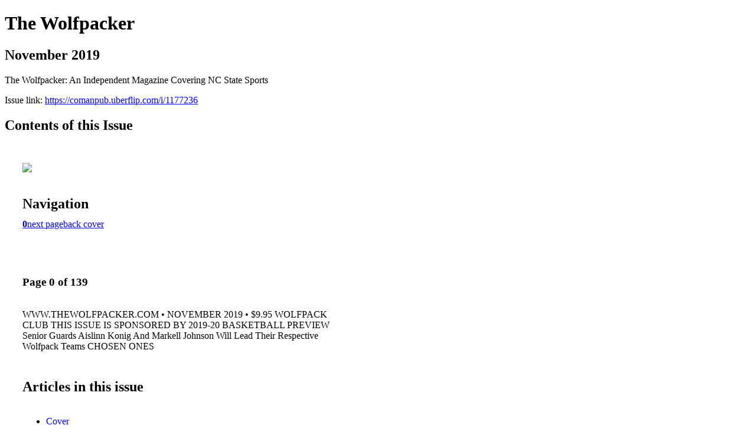

--- FILE ---
content_type: text/html; charset=UTF-8
request_url: https://comanpub.uberflip.com/i/1177236-november-2019
body_size: 22493
content:
<!DOCTYPE html PUBLIC "-//W3C//DTD XHTML 1.0 Transitional//EN" "http://www.w3.org/TR/xhtml1/DTD/xhtml1-transitional.dtd">

<html xmlns="http://www.w3.org/1999/xhtml" xml:lang="en" lang="en" xmlns:og="http://ogp.me/ns#" xmlns:fb="https://www.facebook.com/2008/fbml">
    	<head>
        <link rel="apple-touch-icon" type="image/png" sizes="57x57" href="https://content.cdntwrk.com/favicons/dD0xMjMxMSZjbWQ9ZmF2aWNvbiZ2ZXJzaW9uPTE2NjExNzc3NDAmZXh0PXBuZyZzaXplPTU3JnNpZz0yOTQyODVmMmFkZWRkNzQ3NDgxOWUyNjQ4YjBhNzgyMA%253D%253D/favicon.png"><link rel="apple-touch-icon" type="image/png" sizes="72x72" href="https://content.cdntwrk.com/favicons/dD0xMjMxMSZjbWQ9ZmF2aWNvbiZ2ZXJzaW9uPTE2NjExNzc3NDAmZXh0PXBuZyZzaXplPTcyJnNpZz1kMTBkYzU1ZWFiNzNkNDUyODdhZWUxN2I2NWMzZTBjMg%253D%253D/favicon.png"><link rel="apple-touch-icon" type="image/png" sizes="114x114" href="https://content.cdntwrk.com/favicons/dD0xMjMxMSZjbWQ9ZmF2aWNvbiZ2ZXJzaW9uPTE2NjExNzc3NDAmZXh0PXBuZyZzaXplPTExNCZzaWc9YTkyZTA1NTViNDlhZGI0OTBkMWMzOWY5NTlkZDg2ZmI%253D/favicon.png"><link rel="apple-touch-icon" type="image/png" sizes="144x144" href="https://content.cdntwrk.com/favicons/dD0xMjMxMSZjbWQ9ZmF2aWNvbiZ2ZXJzaW9uPTE2NjExNzc3NDAmZXh0PXBuZyZzaXplPTE0NCZzaWc9ZmZlZTU2OTJkNDIxM2QwYTViMzc1MDRlOGFjNjNkZGM%253D/favicon.png"><link rel="apple-touch-icon" type="image/png" sizes="180x180" href="https://content.cdntwrk.com/favicons/dD0xMjMxMSZjbWQ9ZmF2aWNvbiZ2ZXJzaW9uPTE2NjExNzc3NDAmZXh0PXBuZyZzaXplPTE4MCZzaWc9YWM1YThkNjBiOWIyNDg1ODY3NzYyOWY2NjU1NWQ5YmY%253D/favicon.png"><link rel="icon" type="image/png" sizes="16x16" href="https://content.cdntwrk.com/favicons/dD0xMjMxMSZjbWQ9ZmF2aWNvbiZ2ZXJzaW9uPTE2NjExNzc3NDAmZXh0PXBuZyZzaXplPTE2JnNpZz1mOWNjNDYwOThkMWMxODI2OTVjNDYzNDJhYzI3OTA0YQ%253D%253D/favicon.png"><link rel="icon" type="image/png" sizes="32x32" href="https://content.cdntwrk.com/favicons/dD0xMjMxMSZjbWQ9ZmF2aWNvbiZ2ZXJzaW9uPTE2NjExNzc3NDAmZXh0PXBuZyZzaXplPTMyJnNpZz1mYjNkZDdhZDY1ZWZkNDI3N2ZmMDI3MTA1ZTliNzBmNw%253D%253D/favicon.png"><link rel="icon" type="image/png" sizes="96x96" href="https://content.cdntwrk.com/favicons/dD0xMjMxMSZjbWQ9ZmF2aWNvbiZ2ZXJzaW9uPTE2NjExNzc3NDAmZXh0PXBuZyZzaXplPTk2JnNpZz05ODQxMGQ3MGNmZWYzMWEwOTk2ZTg5YTk0ZWE0NjkwNw%253D%253D/favicon.png"><link rel="icon" type="image/png" sizes="128x128" href="https://content.cdntwrk.com/favicons/dD0xMjMxMSZjbWQ9ZmF2aWNvbiZ2ZXJzaW9uPTE2NjExNzc3NDAmZXh0PXBuZyZzaXplPTEyOCZzaWc9MWRmNDRkODY0MTI2OWE4OTFlNjRlMTA1YzM1ZWVhNWM%253D/favicon.png"><link rel="icon" type="image/png" sizes="195x195" href="https://content.cdntwrk.com/favicons/dD0xMjMxMSZjbWQ9ZmF2aWNvbiZ2ZXJzaW9uPTE2NjExNzc3NDAmZXh0PXBuZyZzaXplPTE5NSZzaWc9MzU4YmFlODRlOGFjZjYxOTViNTk1ZDQ0ZmIwYTlhOGE%253D/favicon.png"><meta name="msapplication-TileImage" content="https://content.cdntwrk.com/favicons/dD0xMjMxMSZjbWQ9ZmF2aWNvbiZ2ZXJzaW9uPTE2NjExNzc3NDAmZXh0PXBuZyZzaXplPTE0NCZzaWc9ZmZlZTU2OTJkNDIxM2QwYTViMzc1MDRlOGFjNjNkZGM%253D/favicon.png"><!--[if IE]><link rel="shortcut icon" type="image/x-icon" href="https://content.cdntwrk.com/favicons/dD0xMjMxMSZjbWQ9ZmF2aWNvbiZ2ZXJzaW9uPTE2NjExNzc3NDAmZXh0PWljbyZzaWc9ZWNjYjNlNzliMTZiN2YyZDBmZWI3MmRmOTZkMTYwMTA%253D/favicon.ico"><![endif]-->		<meta charset="utf-8">
				<meta name="description" content="The Wolfpacker: An Independent Magazine Covering NC State Sports" />
		<meta name="keywords" content="NC State, Wolfpack Football, Wolfpack Basketball, NCSU Sports" />
		
		
		<title>The Wolfpacker - November 2019</title>
		
		<meta itemprop="image" content="https://content.cdntwrk.com/files/aT0xMTc3MjM2JnA9MCZ2PTE1JmNtZD12JnNpZz03MGQ1N2VjNWRkNTRmNzQ4MDkwMTBlY2E2MjA0ZDczMw%253D%253D/-w-450-80.jpg"><meta property="og:image" content="https://content.cdntwrk.com/files/aT0xMTc3MjM2JnA9MCZ2PTE1JmNtZD12JnNpZz03MGQ1N2VjNWRkNTRmNzQ4MDkwMTBlY2E2MjA0ZDczMw%253D%253D/-w-450-80.jpg"/>	</head>

	<body>
	    <h1>The Wolfpacker</h1>
<h2>November 2019</h2>

<p>The Wolfpacker: An Independent Magazine Covering NC State Sports</p>
<p>Issue link: <a href="https://comanpub.uberflip.com/i/1177236">https://comanpub.uberflip.com/i/1177236</a></p>

<h2>Contents of this Issue</h2>
<div style='float:left;clear:none;margin:30px;width:960px;'><div class='issue-img-wrapper'><img id='issue-img-2' src='https://content.cdntwrk.com/files/aT0xMTc3MjM2JnA9MCZ2PTE1JmNtZD12JnNpZz03MGQ1N2VjNWRkNTRmNzQ4MDkwMTBlY2E2MjA0ZDczMw%253D%253D/-w-450-80.jpg'/></div><h2 style="clear:both;padding-top:20px;margin-bottom:12px;text-align:left">Navigation</h2><div class='btn-group' id='navigation'><a class='btn active' href='#'><strong>0</strong></a><a rel="next" class="btn" title="The Wolfpacker - November 2019 page 1" href="https://comanpub.uberflip.com/i/1177236/1">next page</a><a class="btn" title="The Wolfpacker - November 2019 page 139" href="https://comanpub.uberflip.com/i/1177236/139">back cover</a></div></div><div style='float:left;clear:none;text-align:left;margin:30px;width:550px'><h3> Page 0 of 139</h3><p><div style="max-height:300px;overflow-x:hidden;margin-bottom:30px;padding-right:20px;"><p>WWW.THEWOLFPACKER.COM • NOVEMBER 2019 • $9.95

WOLFPACK
CLUB

THIS ISSUE IS SPONSORED BY

2019-20

BASKETBALL

PREVIEW

Senior Guards Aislinn Konig And Markell Johnson
Will Lead Their Respective Wolfpack Teams

CHOSEN ONES</p></div><h2>Articles in this issue</h2><div style="max-height:200px;overflow-x:hidden;margin-bottom:30px;padding-right:20px;"><ul class='nav'>		<li><a href="https://comanpub.uberflip.com/i/1177236/0" title="Read article: Cover">Cover</a></li>
			<li><a href="https://comanpub.uberflip.com/i/1177236/2" title="Read article: WP_Nov2019_001">WP_Nov2019_001</a></li>
			<li><a href="https://comanpub.uberflip.com/i/1177236/3" title="Read article: WP_Nov2019_002">WP_Nov2019_002</a></li>
			<li><a href="https://comanpub.uberflip.com/i/1177236/4" title="Read article: WP_Nov2019_003">WP_Nov2019_003</a></li>
			<li><a href="https://comanpub.uberflip.com/i/1177236/5" title="Read article: WP_Nov2019_004">WP_Nov2019_004</a></li>
			<li><a href="https://comanpub.uberflip.com/i/1177236/6" title="Read article: WP_Nov2019_005">WP_Nov2019_005</a></li>
			<li><a href="https://comanpub.uberflip.com/i/1177236/7" title="Read article: WP_Nov2019_006">WP_Nov2019_006</a></li>
			<li><a href="https://comanpub.uberflip.com/i/1177236/8" title="Read article: WP_Nov2019_007">WP_Nov2019_007</a></li>
			<li><a href="https://comanpub.uberflip.com/i/1177236/9" title="Read article: WP_Nov2019_008">WP_Nov2019_008</a></li>
			<li><a href="https://comanpub.uberflip.com/i/1177236/10" title="Read article: WP_Nov2019_009">WP_Nov2019_009</a></li>
			<li><a href="https://comanpub.uberflip.com/i/1177236/11" title="Read article: WP_Nov2019_010">WP_Nov2019_010</a></li>
			<li><a href="https://comanpub.uberflip.com/i/1177236/12" title="Read article: WP_Nov2019_011">WP_Nov2019_011</a></li>
			<li><a href="https://comanpub.uberflip.com/i/1177236/13" title="Read article: WP_Nov2019_012">WP_Nov2019_012</a></li>
			<li><a href="https://comanpub.uberflip.com/i/1177236/14" title="Read article: WP_Nov2019_013">WP_Nov2019_013</a></li>
			<li><a href="https://comanpub.uberflip.com/i/1177236/15" title="Read article: WP_Nov2019_014">WP_Nov2019_014</a></li>
			<li><a href="https://comanpub.uberflip.com/i/1177236/16" title="Read article: WP_Nov2019_015">WP_Nov2019_015</a></li>
			<li><a href="https://comanpub.uberflip.com/i/1177236/17" title="Read article: WP_Nov2019_016">WP_Nov2019_016</a></li>
			<li><a href="https://comanpub.uberflip.com/i/1177236/18" title="Read article: WP_Nov2019_017">WP_Nov2019_017</a></li>
			<li><a href="https://comanpub.uberflip.com/i/1177236/19" title="Read article: WP_Nov2019_018">WP_Nov2019_018</a></li>
			<li><a href="https://comanpub.uberflip.com/i/1177236/20" title="Read article: WP_Nov2019_019">WP_Nov2019_019</a></li>
			<li><a href="https://comanpub.uberflip.com/i/1177236/21" title="Read article: WP_Nov2019_020">WP_Nov2019_020</a></li>
			<li><a href="https://comanpub.uberflip.com/i/1177236/22" title="Read article: WP_Nov2019_021">WP_Nov2019_021</a></li>
			<li><a href="https://comanpub.uberflip.com/i/1177236/23" title="Read article: WP_Nov2019_022">WP_Nov2019_022</a></li>
			<li><a href="https://comanpub.uberflip.com/i/1177236/24" title="Read article: WP_Nov2019_023">WP_Nov2019_023</a></li>
			<li><a href="https://comanpub.uberflip.com/i/1177236/25" title="Read article: WP_Nov2019_024">WP_Nov2019_024</a></li>
			<li><a href="https://comanpub.uberflip.com/i/1177236/26" title="Read article: WP_Nov2019_025">WP_Nov2019_025</a></li>
			<li><a href="https://comanpub.uberflip.com/i/1177236/27" title="Read article: WP_Nov2019_026">WP_Nov2019_026</a></li>
			<li><a href="https://comanpub.uberflip.com/i/1177236/28" title="Read article: WP_Nov2019_027">WP_Nov2019_027</a></li>
			<li><a href="https://comanpub.uberflip.com/i/1177236/29" title="Read article: WP_Nov2019_028">WP_Nov2019_028</a></li>
			<li><a href="https://comanpub.uberflip.com/i/1177236/30" title="Read article: WP_Nov2019_029">WP_Nov2019_029</a></li>
			<li><a href="https://comanpub.uberflip.com/i/1177236/31" title="Read article: WP_Nov2019_030">WP_Nov2019_030</a></li>
			<li><a href="https://comanpub.uberflip.com/i/1177236/32" title="Read article: WP_Nov2019_031">WP_Nov2019_031</a></li>
			<li><a href="https://comanpub.uberflip.com/i/1177236/33" title="Read article: WP_Nov2019_032">WP_Nov2019_032</a></li>
			<li><a href="https://comanpub.uberflip.com/i/1177236/34" title="Read article: WP_Nov2019_033">WP_Nov2019_033</a></li>
			<li><a href="https://comanpub.uberflip.com/i/1177236/35" title="Read article: WP_Nov2019_034">WP_Nov2019_034</a></li>
			<li><a href="https://comanpub.uberflip.com/i/1177236/36" title="Read article: WP_Nov2019_035">WP_Nov2019_035</a></li>
			<li><a href="https://comanpub.uberflip.com/i/1177236/37" title="Read article: WP_Nov2019_036">WP_Nov2019_036</a></li>
			<li><a href="https://comanpub.uberflip.com/i/1177236/38" title="Read article: WP_Nov2019_037">WP_Nov2019_037</a></li>
			<li><a href="https://comanpub.uberflip.com/i/1177236/39" title="Read article: WP_Nov2019_038">WP_Nov2019_038</a></li>
			<li><a href="https://comanpub.uberflip.com/i/1177236/40" title="Read article: WP_Nov2019_039">WP_Nov2019_039</a></li>
			<li><a href="https://comanpub.uberflip.com/i/1177236/41" title="Read article: WP_Nov2019_040">WP_Nov2019_040</a></li>
			<li><a href="https://comanpub.uberflip.com/i/1177236/42" title="Read article: WP_Nov2019_041">WP_Nov2019_041</a></li>
			<li><a href="https://comanpub.uberflip.com/i/1177236/43" title="Read article: WP_Nov2019_042">WP_Nov2019_042</a></li>
			<li><a href="https://comanpub.uberflip.com/i/1177236/44" title="Read article: WP_Nov2019_043">WP_Nov2019_043</a></li>
			<li><a href="https://comanpub.uberflip.com/i/1177236/45" title="Read article: WP_Nov2019_044">WP_Nov2019_044</a></li>
			<li><a href="https://comanpub.uberflip.com/i/1177236/46" title="Read article: WP_Nov2019_045">WP_Nov2019_045</a></li>
			<li><a href="https://comanpub.uberflip.com/i/1177236/47" title="Read article: WP_Nov2019_046">WP_Nov2019_046</a></li>
			<li><a href="https://comanpub.uberflip.com/i/1177236/48" title="Read article: WP_Nov2019_047">WP_Nov2019_047</a></li>
			<li><a href="https://comanpub.uberflip.com/i/1177236/49" title="Read article: WP_Nov2019_048">WP_Nov2019_048</a></li>
			<li><a href="https://comanpub.uberflip.com/i/1177236/50" title="Read article: WP_Nov2019_049">WP_Nov2019_049</a></li>
			<li><a href="https://comanpub.uberflip.com/i/1177236/51" title="Read article: WP_Nov2019_050">WP_Nov2019_050</a></li>
			<li><a href="https://comanpub.uberflip.com/i/1177236/52" title="Read article: WP_Nov2019_051">WP_Nov2019_051</a></li>
			<li><a href="https://comanpub.uberflip.com/i/1177236/53" title="Read article: WP_Nov2019_052">WP_Nov2019_052</a></li>
			<li><a href="https://comanpub.uberflip.com/i/1177236/54" title="Read article: WP_Nov2019_053">WP_Nov2019_053</a></li>
			<li><a href="https://comanpub.uberflip.com/i/1177236/55" title="Read article: WP_Nov2019_054">WP_Nov2019_054</a></li>
			<li><a href="https://comanpub.uberflip.com/i/1177236/56" title="Read article: WP_Nov2019_055">WP_Nov2019_055</a></li>
			<li><a href="https://comanpub.uberflip.com/i/1177236/57" title="Read article: WP_Nov2019_056">WP_Nov2019_056</a></li>
			<li><a href="https://comanpub.uberflip.com/i/1177236/58" title="Read article: WP_Nov2019_057">WP_Nov2019_057</a></li>
			<li><a href="https://comanpub.uberflip.com/i/1177236/59" title="Read article: WP_Nov2019_058">WP_Nov2019_058</a></li>
			<li><a href="https://comanpub.uberflip.com/i/1177236/60" title="Read article: WP_Nov2019_059">WP_Nov2019_059</a></li>
			<li><a href="https://comanpub.uberflip.com/i/1177236/61" title="Read article: WP_Nov2019_060">WP_Nov2019_060</a></li>
			<li><a href="https://comanpub.uberflip.com/i/1177236/62" title="Read article: WP_Nov2019_061">WP_Nov2019_061</a></li>
			<li><a href="https://comanpub.uberflip.com/i/1177236/63" title="Read article: WP_Nov2019_062">WP_Nov2019_062</a></li>
			<li><a href="https://comanpub.uberflip.com/i/1177236/64" title="Read article: WP_Nov2019_063">WP_Nov2019_063</a></li>
			<li><a href="https://comanpub.uberflip.com/i/1177236/65" title="Read article: WP_Nov2019_064">WP_Nov2019_064</a></li>
			<li><a href="https://comanpub.uberflip.com/i/1177236/66" title="Read article: WP_Nov2019_065">WP_Nov2019_065</a></li>
			<li><a href="https://comanpub.uberflip.com/i/1177236/67" title="Read article: WP_Nov2019_066">WP_Nov2019_066</a></li>
			<li><a href="https://comanpub.uberflip.com/i/1177236/68" title="Read article: WP_Nov2019_067">WP_Nov2019_067</a></li>
			<li><a href="https://comanpub.uberflip.com/i/1177236/69" title="Read article: WP_Nov2019_068">WP_Nov2019_068</a></li>
			<li><a href="https://comanpub.uberflip.com/i/1177236/70" title="Read article: WP_Nov2019_069">WP_Nov2019_069</a></li>
			<li><a href="https://comanpub.uberflip.com/i/1177236/71" title="Read article: WP_Nov2019_070">WP_Nov2019_070</a></li>
			<li><a href="https://comanpub.uberflip.com/i/1177236/72" title="Read article: WP_Nov2019_071">WP_Nov2019_071</a></li>
			<li><a href="https://comanpub.uberflip.com/i/1177236/73" title="Read article: WP_Nov2019_072">WP_Nov2019_072</a></li>
			<li><a href="https://comanpub.uberflip.com/i/1177236/74" title="Read article: WP_Nov2019_073">WP_Nov2019_073</a></li>
			<li><a href="https://comanpub.uberflip.com/i/1177236/75" title="Read article: WP_Nov2019_074">WP_Nov2019_074</a></li>
			<li><a href="https://comanpub.uberflip.com/i/1177236/76" title="Read article: WP_Nov2019_075">WP_Nov2019_075</a></li>
			<li><a href="https://comanpub.uberflip.com/i/1177236/77" title="Read article: WP_Nov2019_076">WP_Nov2019_076</a></li>
			<li><a href="https://comanpub.uberflip.com/i/1177236/78" title="Read article: WP_Nov2019_077">WP_Nov2019_077</a></li>
			<li><a href="https://comanpub.uberflip.com/i/1177236/79" title="Read article: WP_Nov2019_078">WP_Nov2019_078</a></li>
			<li><a href="https://comanpub.uberflip.com/i/1177236/80" title="Read article: WP_Nov2019_079">WP_Nov2019_079</a></li>
			<li><a href="https://comanpub.uberflip.com/i/1177236/81" title="Read article: WP_Nov2019_080">WP_Nov2019_080</a></li>
			<li><a href="https://comanpub.uberflip.com/i/1177236/82" title="Read article: WP_Nov2019_081">WP_Nov2019_081</a></li>
			<li><a href="https://comanpub.uberflip.com/i/1177236/83" title="Read article: WP_Nov2019_082">WP_Nov2019_082</a></li>
			<li><a href="https://comanpub.uberflip.com/i/1177236/84" title="Read article: WP_Nov2019_083">WP_Nov2019_083</a></li>
			<li><a href="https://comanpub.uberflip.com/i/1177236/85" title="Read article: WP_Nov2019_084">WP_Nov2019_084</a></li>
			<li><a href="https://comanpub.uberflip.com/i/1177236/86" title="Read article: WP_Nov2019_085">WP_Nov2019_085</a></li>
			<li><a href="https://comanpub.uberflip.com/i/1177236/87" title="Read article: WP_Nov2019_086">WP_Nov2019_086</a></li>
			<li><a href="https://comanpub.uberflip.com/i/1177236/88" title="Read article: WP_Nov2019_087">WP_Nov2019_087</a></li>
			<li><a href="https://comanpub.uberflip.com/i/1177236/89" title="Read article: WP_Nov2019_088">WP_Nov2019_088</a></li>
			<li><a href="https://comanpub.uberflip.com/i/1177236/90" title="Read article: WP_Nov2019_089">WP_Nov2019_089</a></li>
			<li><a href="https://comanpub.uberflip.com/i/1177236/91" title="Read article: WP_Nov2019_090">WP_Nov2019_090</a></li>
			<li><a href="https://comanpub.uberflip.com/i/1177236/92" title="Read article: WP_Nov2019_091">WP_Nov2019_091</a></li>
			<li><a href="https://comanpub.uberflip.com/i/1177236/93" title="Read article: WP_Nov2019_092">WP_Nov2019_092</a></li>
			<li><a href="https://comanpub.uberflip.com/i/1177236/94" title="Read article: WP_Nov2019_093">WP_Nov2019_093</a></li>
			<li><a href="https://comanpub.uberflip.com/i/1177236/95" title="Read article: WP_Nov2019_094">WP_Nov2019_094</a></li>
			<li><a href="https://comanpub.uberflip.com/i/1177236/96" title="Read article: WP_Nov2019_095">WP_Nov2019_095</a></li>
			<li><a href="https://comanpub.uberflip.com/i/1177236/97" title="Read article: WP_Nov2019_096">WP_Nov2019_096</a></li>
			<li><a href="https://comanpub.uberflip.com/i/1177236/98" title="Read article: WP_Nov2019_097">WP_Nov2019_097</a></li>
			<li><a href="https://comanpub.uberflip.com/i/1177236/99" title="Read article: WP_Nov2019_098">WP_Nov2019_098</a></li>
			<li><a href="https://comanpub.uberflip.com/i/1177236/100" title="Read article: WP_Nov2019_099">WP_Nov2019_099</a></li>
			<li><a href="https://comanpub.uberflip.com/i/1177236/101" title="Read article: WP_Nov2019_100">WP_Nov2019_100</a></li>
			<li><a href="https://comanpub.uberflip.com/i/1177236/102" title="Read article: WP_Nov2019_101">WP_Nov2019_101</a></li>
			<li><a href="https://comanpub.uberflip.com/i/1177236/103" title="Read article: WP_Nov2019_102">WP_Nov2019_102</a></li>
			<li><a href="https://comanpub.uberflip.com/i/1177236/104" title="Read article: WP_Nov2019_103">WP_Nov2019_103</a></li>
			<li><a href="https://comanpub.uberflip.com/i/1177236/105" title="Read article: WP_Nov2019_104">WP_Nov2019_104</a></li>
			<li><a href="https://comanpub.uberflip.com/i/1177236/106" title="Read article: WP_Nov2019_105">WP_Nov2019_105</a></li>
			<li><a href="https://comanpub.uberflip.com/i/1177236/107" title="Read article: WP_Nov2019_106">WP_Nov2019_106</a></li>
			<li><a href="https://comanpub.uberflip.com/i/1177236/108" title="Read article: WP_Nov2019_107">WP_Nov2019_107</a></li>
			<li><a href="https://comanpub.uberflip.com/i/1177236/109" title="Read article: WP_Nov2019_108">WP_Nov2019_108</a></li>
			<li><a href="https://comanpub.uberflip.com/i/1177236/110" title="Read article: WP_Nov2019_109">WP_Nov2019_109</a></li>
			<li><a href="https://comanpub.uberflip.com/i/1177236/111" title="Read article: WP_Nov2019_110">WP_Nov2019_110</a></li>
			<li><a href="https://comanpub.uberflip.com/i/1177236/112" title="Read article: WP_Nov2019_111">WP_Nov2019_111</a></li>
			<li><a href="https://comanpub.uberflip.com/i/1177236/113" title="Read article: WP_Nov2019_112">WP_Nov2019_112</a></li>
			<li><a href="https://comanpub.uberflip.com/i/1177236/114" title="Read article: WP_Nov2019_113">WP_Nov2019_113</a></li>
			<li><a href="https://comanpub.uberflip.com/i/1177236/115" title="Read article: WP_Nov2019_114">WP_Nov2019_114</a></li>
			<li><a href="https://comanpub.uberflip.com/i/1177236/116" title="Read article: WP_Nov2019_115">WP_Nov2019_115</a></li>
			<li><a href="https://comanpub.uberflip.com/i/1177236/117" title="Read article: WP_Nov2019_116">WP_Nov2019_116</a></li>
			<li><a href="https://comanpub.uberflip.com/i/1177236/118" title="Read article: WP_Nov2019_117">WP_Nov2019_117</a></li>
			<li><a href="https://comanpub.uberflip.com/i/1177236/119" title="Read article: WP_Nov2019_118">WP_Nov2019_118</a></li>
			<li><a href="https://comanpub.uberflip.com/i/1177236/120" title="Read article: WP_Nov2019_119">WP_Nov2019_119</a></li>
			<li><a href="https://comanpub.uberflip.com/i/1177236/121" title="Read article: WP_Nov2019_120">WP_Nov2019_120</a></li>
			<li><a href="https://comanpub.uberflip.com/i/1177236/122" title="Read article: WP_Nov2019_121">WP_Nov2019_121</a></li>
			<li><a href="https://comanpub.uberflip.com/i/1177236/123" title="Read article: WP_Nov2019_122">WP_Nov2019_122</a></li>
			<li><a href="https://comanpub.uberflip.com/i/1177236/124" title="Read article: WP_Nov2019_123">WP_Nov2019_123</a></li>
			<li><a href="https://comanpub.uberflip.com/i/1177236/125" title="Read article: WP_Nov2019_124">WP_Nov2019_124</a></li>
			<li><a href="https://comanpub.uberflip.com/i/1177236/126" title="Read article: WP_Nov2019_125">WP_Nov2019_125</a></li>
			<li><a href="https://comanpub.uberflip.com/i/1177236/127" title="Read article: WP_Nov2019_126">WP_Nov2019_126</a></li>
			<li><a href="https://comanpub.uberflip.com/i/1177236/128" title="Read article: WP_Nov2019_127">WP_Nov2019_127</a></li>
			<li><a href="https://comanpub.uberflip.com/i/1177236/129" title="Read article: WP_Nov2019_128">WP_Nov2019_128</a></li>
			<li><a href="https://comanpub.uberflip.com/i/1177236/130" title="Read article: WP_Nov2019_129">WP_Nov2019_129</a></li>
			<li><a href="https://comanpub.uberflip.com/i/1177236/131" title="Read article: WP_Nov2019_130">WP_Nov2019_130</a></li>
			<li><a href="https://comanpub.uberflip.com/i/1177236/132" title="Read article: WP_Nov2019_131">WP_Nov2019_131</a></li>
			<li><a href="https://comanpub.uberflip.com/i/1177236/133" title="Read article: WP_Nov2019_132">WP_Nov2019_132</a></li>
			<li><a href="https://comanpub.uberflip.com/i/1177236/134" title="Read article: WP_Nov2019_133">WP_Nov2019_133</a></li>
			<li><a href="https://comanpub.uberflip.com/i/1177236/135" title="Read article: WP_Nov2019_134">WP_Nov2019_134</a></li>
			<li><a href="https://comanpub.uberflip.com/i/1177236/136" title="Read article: WP_Nov2019_135">WP_Nov2019_135</a></li>
			<li><a href="https://comanpub.uberflip.com/i/1177236/137" title="Read article: WP_Nov2019_136">WP_Nov2019_136</a></li>
			<li><a href="https://comanpub.uberflip.com/i/1177236/138" title="Read article: WP_Nov2019_cover3-IBC">WP_Nov2019_cover3-IBC</a></li>
			<li><a href="https://comanpub.uberflip.com/i/1177236/139" title="Read article: WP_Nov2019_cover4-OBC">WP_Nov2019_cover4-OBC</a></li>
	</ul></div><h2>Links on this page</h2><ul><li><a href='http://WWW.THEWOLFPACKER.COM' title=''>http://WWW.THEWOLFPACKER.COM</a></ul><h2>Archives of this issue</h2><a href='https://comanpub.uberflip.com/read/archives/i/12311/1177236'>view archives of The Wolfpacker - November 2019</a></div><div class='clr'></div>	</body>
</html>
